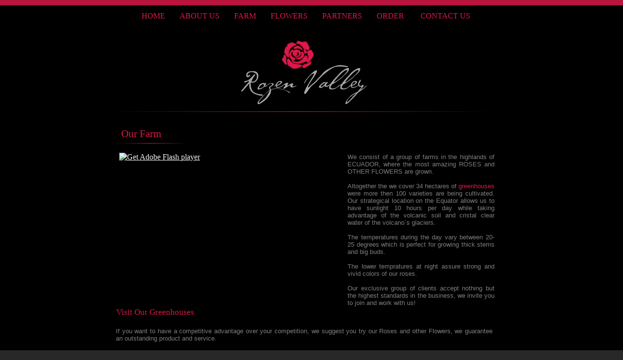

--- FILE ---
content_type: text/html; charset=UTF-8
request_url: https://rozenvalley.com/farm.php
body_size: 4188
content:
<!DOCTYPE HTML PUBLIC "-//W3C//DTD HTML 4.01 Transitional//EN" "http://www.w3.org/TR/html4/loose.dtd">
<html>
<head>
<meta http-equiv="Content-Language" content="es-do">
<meta http-equiv="Content-Type" content="text/html; charset=UTF-8">
<title>Our Farm | Rozen Valley</title>
<meta name="description" content=" We consist of a group of farms in the highlands of Ecuador, where the most amazing roses and other flowers are grown.">
<meta name="keywords" content="Fresh Cut Flowers, Roses Ecuador, Cheap roses, beautiful flowers, big head roses, red roses, freedom roses, flower growers, rose growers, flower farms, spray roses, garden roses, tropical flowers, summer flowers, fillers and greens, flowers transportation, high quality flowers, rose bouquets, rozen valley, ecuador, roses, export, flowers">
<link rel="shortcut icon" href="favico.ico">
<style type="text/css">
div#container
{
   width: 994px;
   position: relative;
   margin-top: 0px;
   margin-left: auto;
   margin-right: auto;
   text-align: left;
}
body
{
   text-align: center;
   margin: 0;
   background-color: #282828;
   background-image: url(images/bg1.png);
   background-repeat: repeat-x;
   color: #282828;
}
</style>
<script type="text/javascript" src="./jscookmenu.js"></script>
<style type="text/css">
a
{
   color: #F0F0F0;
   outline: none;
   text-decoration: underline;
}
a:visited
{
   color: #F0F0F0;
}
a:active
{
   color: #F0F0F0;
}
a:hover
{
   color: #4F5277;
   text-decoration: underline;
}
a.grey:link
{
   color: #7F7F7F;
   text-decoration: none;
}
a.grey:visited
{
   color: #7F7F7F;
   text-decoration: none;
}
a.grey:active
{
   color: #7F7F7F;
   text-decoration: none;
}
a.grey:hover
{
   color: #DE1848;
   text-decoration: none;
}
a.pink2:link
{
   color: #DE1848;
   text-decoration: none;
}
a.pink2:visited
{
   color: #DE1848;
   text-decoration: none;
}
a.pink2:active
{
   color: #DE1848;
   text-decoration: none;
}
a.pink2:hover
{
   color: #DE1848;
   text-decoration: underline;
}
</style>
<style type="text/css">
#Image2
{
   border: 0px #000000 solid;
}
#wb_Form1
{
   background-color: transparent;
   border: 0px #000000 solid;
}
#wb_Text5 
{
   background-color: transparent;
   border: 0px #000000 solid;
   padding: 0;
}
#wb_Text5 div
{
   text-align: left;
}
#Editbox2
{
   border: 0px #282828 solid;
   -moz-border-radius: 1px;
   -webkit-border-radius: 1px;
   border-radius: 1px;
   background-color: #DE1848;
   color :#C0C0C0;
   font-family: Arial;
   font-style: italic;
   font-size: 11px;
   text-align: left;
   vertical-align: middle;
}
#Button1
{
   border: 1px #666666 solid;
   -moz-border-radius: 1px;
   -webkit-border-radius: 1px;
   border-radius: 1px;
   background-color: #282828;
   color: #C0C0C0;
   font-family: Arial;
   font-weight: bold;
   font-size: 11px;
}
#Editbox1
{
   border: 0px #282828 solid;
   -moz-border-radius: 1px;
   -webkit-border-radius: 1px;
   border-radius: 1px;
   background-color: #DE1848;
   color :#C0C0C0;
   font-family: Arial;
   font-style: italic;
   font-size: 11px;
   text-align: left;
   vertical-align: middle;
}
#wb_Text4 
{
   background-color: transparent;
   border: 0px #000000 solid;
   padding: 0;
}
#wb_Text4 div
{
   text-align: justify;
}
#wb_Text8 
{
   background-color: transparent;
   border: 0px #000000 solid;
   padding: 0;
}
#wb_Text8 div
{
   text-align: justify;
}
#Image4
{
   border: 0px #000000 solid;
}
#wb_Text2 
{
   background-color: transparent;
   border: 0px #000000 solid;
   padding: 0;
}
#wb_Text2 div
{
   text-align: left;
}
#Image3
{
   border: 0px #000000 solid;
}
#Image6
{
   border: 0px #000000 solid;
}
#Image5
{
   border: 0px #000000 solid;
}
#wb_Text1 
{
   background-color: transparent;
   border: 0px #000000 solid;
   padding: 0;
}
#wb_Text1 div
{
   text-align: left;
}
#wb_Text9 
{
   background-color: transparent;
   border: 0px #000000 solid;
   padding: 0;
}
#wb_Text9 div
{
   text-align: left;
}
#Image8
{
   border: 0px #000000 solid;
}
#wb_Text6 
{
   background-color: transparent;
   border: 0px #000000 solid;
   padding: 0;
}
#wb_Text6 div
{
   text-align: left;
}
#wb_Text7 
{
   background-color: transparent;
   border: 0px #000000 solid;
   padding: 0;
}
#wb_Text7 div
{
   text-align: justify;
   white-space: nowrap;
}
#wb_Text3 
{
   background-color: transparent;
   border: 0px #000000 solid;
   padding: 0;
}
#wb_Text3 div
{
   text-align: left;
}
#MenuBar1
{
   background-color: transparent;
   border: 0;
}
.ThemeMenuBar1Menu,
.ThemeMenuBar1SubMenuTable
{
   font-family: Georgia;
   font-size: 16px;
   font-weight: normal;
   color: #DE1848;
   text-align: left;
   padding: 0;
   cursor: pointer;
}
.ThemeMenuBar1MenuOuter
{
   border: 0;
}
.ThemeMenuBar1SubMenu
{
   position: absolute;
   visibility: hidden;
   border: 0;
   padding: 0;
   border: 0;
}
.ThemeMenuBar1Menu td
{
   padding: 3px 0px 3px 0px;
}
.ThemeMenuBar1SubMenuTable
{
   color: #DE1848;
   text-align: left;
   background-color: #FFFFFF;
   font-weight: normal;
   font-style: normal;
   text-decoration: none;
}
.ThemeMenuBar1SubMenuTable td
{
   white-space: nowrap;
}
.ThemeMenuBar1MainItem
{
}
.ThemeMenuBar1MainItem,
.ThemeMenuBar1MainItemHover,
.ThemeMenuBar1MainItemActive,
.ThemeMenuBar1MenuItem,
.ThemeMenuBar1MenuItemHover,
.ThemeMenuBar1MenuItemActive
{
   white-space: nowrap;
}
.ThemeMenuBar1MainItemHover,
.ThemeMenuBar1MainItemActive
{
   color: #DE1848;
   background-color: #EAEAEE;
   font-weight: normal;
   font-style: normal;
   text-decoration: none;
}
.ThemeMenuBar1MenuItemHover,
.ThemeMenuBar1MenuItemActive
{
   color: #DE1848;
   background-color: #EAEAEE;
   font-weight: normal;
   font-style: normal;
   text-decoration: none;
}
.ThemeMenuBar1MenuFolderLeft,
.ThemeMenuBar1MenuFolderRight,
.ThemeMenuBar1MenuItemLeft,
.ThemeMenuBar1MenuItemRight
{
   padding: 3px 0px 3px 0px;
}
td.ThemeMenuBar1MainFolderText,
td.ThemeMenuBar1MainItemText
{
   padding: 3px 15px 3px 15px;
}
.ThemeMenuBar1MenuFolderText,
.ThemeMenuBar1MenuItemText
{
   padding: 10px 5px 3px 5px;
}
td.ThemeMenuBar1MenuSplit
{
   overflow: hidden;
   background-color: inherit;
}
div.ThemeMenuBar1MenuSplit
{
   height: 1px;
   margin: 0px 0px 0px 0px;
   overflow: hidden;
   background-color: inherit;
   border-top: 1px solid #DE1848;
}
.ThemeMenuBar1MenuVSplit
{
   display: block;
   width: 1px;
   margin: 0px 17px 0px 17px;
   overflow: hidden;
   background-color: inherit;
   border-right: 1px solid #DE1848;
}
#wb_TextMenu2
{
   color :#666666;
   font-family: Arial;
   font-size: 11px;
}
#wb_TextMenu2 span
{
   margin: 0px 5px 0px 0px;
}
</style>
<!--
*************************************
jor_cu3er3Dslider 2009
code: stefan kovac
extension: jordan (6j6)
*************************************
-->

<script type="text/javascript" src="js/swfobject/swfobject.js"></script>
<script type="text/javascript">
		var flashvars = {};
		flashvars.xml = "config2.xml";
		flashvars.font = "font.swf";
		var attributes = {};
		attributes.wmode = "transparent";
		attributes.id = "slider";
		swfobject.embedSWF("cu3er.swf", "cu3er-container1", "451", "301", "9", "expressInstall.swf", flashvars, attributes);
</script>


<script type="text/javascript">
<!--
function popupwnd(url, toolbar, menubar, locationbar, resize, scrollbars, statusbar, left, top, width, height)
{
   if (left == -1)
   {
      left = (screen.width/2)-(width/2);
   }
   if (top == -1)
   {
      top = (screen.height/2)-(height/2);
   }
   var popupwindow = this.open(url, '', 'toolbar=' + toolbar + ',menubar=' + menubar + ',location=' + locationbar + ',scrollbars=' + scrollbars + ',resizable=' + resize + ',status=' + statusbar + ',left=' + left + ',top=' + top + ',width=' + width + ',height=' + height);
}
//-->
</script>
<!--[if lt IE 7]>
<style type="text/css">
   img { behavior: url("pngfix.htc"); }
</style>
<![endif]-->
</head>
<body>
<div id="container">
<div id="wb_Image2" style="position:absolute;left:306px;top:69px;width:325px;height:184px;z-index:4;padding:0;">
<a href="http://www.rozenvalley.com/"><img src="images/LOGO-FLOWERS2.png" id="Image2" alt="" border="0" style="width:325px;height:184px;"></a></div>
<div id="wb_Form1" style="position:absolute;left:88px;top:929px;width:209px;height:162px;z-index:5;">
<form name="contact" method="post" action="farm.php" enctype="multipart/form-data" id="Form1">
<div id="wb_Text5" style="position:absolute;left:10px;top:9px;width:110px;height:26px;z-index:0;">
<span style="color:#7F7F7F;font-family:'Palatino Linotype';font-size:19px;">Newsletter:</span></div>
<input type="text" id="Editbox2" style="position:absolute;left:8px;top:56px;width:170px;height:24px;line-height:24px;z-index:1;" name="Editbox2" value="  Em@il">
<input type="submit" id="Button1" name="" value="Submit" style="position:absolute;left:8px;top:118px;width:96px;height:25px;z-index:2;">
<input type="text" id="Editbox1" style="position:absolute;left:8px;top:86px;width:170px;height:24px;line-height:24px;z-index:3;" name="Editbox1" value="  Name">
</form>
</div>
<div id="wb_Text4" style="position:absolute;left:571px;top:315px;width:302px;height:336px;text-align:justify;z-index:6;">
<span style="color:#7F7F7F;font-family:Arial;font-size:13px;">We consist of a group of farms in the highlands of ECUADOR, where the most amazing ROSES and OTHER FLOWERS are grown.<br><br>Altogether the we cover 34 hectares of <a href="./greenhouse.php" class="pink2">greenhouses </a>were more then 100 varieties are being cultivated. Our strategical location on the Equator allows us to have sunlight 10 hours per day while taking advantage of the volcanic soil and cristal clear water of the volcano´s glaciers.<br><br>The temperatures during the day vary between 20-25 degrees which is perfect for growing thick stems and big buds.<br><br>The lower tempratures at night assure strong and vivid colors of our roses.<br><br>Our exclusive group of clients accept nothing but the highest standards in the business, we invite you to join and work with us! </span></div>
<div id="wb_Text8" style="position:absolute;left:95px;top:673px;width:774px;height:80px;text-align:justify;z-index:7;">
<span style="color:#7F7F7F;font-family:Arial;font-size:13px;">If you want to have a competitive advantage over your competition, we suggest you try our Roses and other Flowers, we guarantee an outstanding product and service.<br><br>Why buy from us?</span><span style="color:#000000;font-family:Arial;font-size:13px;"><br></span></div>
<div id="wb_Image4" style="position:absolute;left:564px;top:921px;width:325px;height:184px;z-index:8;padding:0;">
<a href="http://www.rozenvalley.com/"><img src="images/LOGO-FLOWERS2.png" id="Image4" alt="" border="0" style="width:325px;height:184px;"></a></div>
<div id="wb_Text2" style="position:absolute;left:424px;top:933px;width:271px;height:143px;z-index:9;">
<span style="color:#C0C0C0;font-family:'Palatino Linotype';font-size:13px;">Bellavista, Manuel Maria Borrero<br>
# 62 y Abel Gilbert<br>Quito-Ecuador<br><br>sales@rozenvalley.com<br>(+593) 2 5103870<br>(+593) 2 5103871</span><span style="color:#000000;font-family:'Palatino Linotype';font-size:13px;"><br></span><span style="color:#C0C0C0;font-family:'Palatino Linotype';font-size:12px;">USA Direct: 786-46 ROZEN<br>
US/CA: 1800-282-0753</span></div>
<div id="wb_Image3" style="position:absolute;left:301px;top:1001px;width:24px;height:24px;z-index:10;padding:0;">
<a href="https://www.facebook.com/RozenValley" target="_blank" title="Rozen Valley Fan Page"><img src="images/facebook.png" id="Image3" alt="Rozen Valley Fan Page" border="0" style="width:24px;height:24px;"></a></div>
<div id="wb_Image6" style="position:absolute;left:338px;top:1001px;width:24px;height:24px;z-index:22;padding:0;">
<a target="_blank" title="Rozen Valley On Google +" href="http://www.gplus.to/RozenValley"><img src="images/google.png" id="Image6" alt="Google + page" border="0" style="width:24px;height:24px;"></a></div>
<div id="wb_Image5" style="position:absolute;left:374px;top:1001px;width:24px;height:24px;z-index:23;padding:0;">
<a target="_blank" title="Rozen Valley On Twitter" href="https://twitter.com/RozenValley"><img src="images/twitter.png" id="Image5" alt="Rozen Valley On Twitter" border="0" style="width:24px;height:24px;"></a></div>
<div id="wb_Text1" style="position:absolute;left:299px;top:938px;width:129px;height:26px;z-index:13;">
<span style="color:#7F7F7F;font-family:'Palatino Linotype';font-size:19px;">Contact us:</span></div>
<div id="wb_Text9" style="position:absolute;left:148px;top:1108px;width:406px;height:14px;z-index:14;">
<span style="color:#7F7F7F;font-family:Arial;font-size:11px;">Copyright © 2013 ROZEN VALLEY S.A. All rights reserved. Design by <a href="http://www.web-diseno.com/" target="_blank" title="Paginas Web Ecuador" class="grey">bingArt</a>&nbsp;&nbsp; |</span></div>
<div id="wb_Image8" style="position:absolute;left:454px;top:1125px;width:400px;height:49px;z-index:15;padding:0;">
<img src="images/certf.png" id="Image8" alt="" border="0" style="width:400px;height:49px;"></div>
<!-- google -->
<div id="Html1" style="position:absolute;left:60px;top:1146px;width:279px;height:22px;z-index:16">
<script src="http://www.google-analytics.com/urchin.js" type="text/javascript">
</script>
<script type="text/javascript">
_uacct = "UA-3016829-1";
urchinTracker();
</script></div>
<div id="wb_Extension325" style="position:absolute;left:102px;top:314px;width:451px;height:304px;z-index:17;padding:0;">
<div id="cu3er-container1">
    <a href="http://www.adobe.com/go/getflashplayer">
        <img src="http://www.adobe.com/images/shared/download_buttons/get_flash_player.gif" alt="Get Adobe Flash player" />
    </a>
</div></div>
<div id="wb_Shape1" style="position:absolute;left:85px;top:229px;width:784px;height:1px;z-index:18;padding:0;">
<img src="images/img0291.gif" id="Shape1" alt="" title="" style="border-width:0;width:784px;height:1px;"></div>
<div id="wb_Text6" style="position:absolute;left:106px;top:263px;width:283px;height:25px;z-index:19;">
<span style="color:#DE1848;font-family:Georgia;font-size:21px;">Our Farm </span></div>
<div id="wb_Shape2" style="position:absolute;left:93px;top:294px;width:150px;height:1px;z-index:20;padding:0;">
<img src="images/img0292.gif" id="Shape2" alt="" title="" style="border-width:0;width:150px;height:1px;"></div>
<div id="wb_Text7" style="position:absolute;left:247px;top:722px;width:588px;height:144px;text-align:justify;z-index:21;">
<div><span style="color:#666666;font-family:Arial;font-size:13px;"><em>&bull; Bigger Buds</em></span></div>
<div><span style="color:#666666;font-family:Arial;font-size:13px;"><em>&bull; Brighter Colors</em></span></div>
<div><span style="color:#666666;font-family:Arial;font-size:13px;"><em>&bull; Longer Vase Life</em></span></div>
<div><span style="color:#666666;font-family:Arial;font-size:13px;"><em>&bull; Beautiful Foliage</em></span></div>
<div><span style="color:#666666;font-family:Arial;font-size:13px;"><em>&bull; Better Packaging</em></span></div>
<div><span style="color:#666666;font-family:Arial;font-size:13px;"><em>• </em></span><span style="color:#7F7F7F;font-family:Arial;font-size:13px;"><em>A lot varieties and products</em></span><em></em></div>
<div><span style="color:#666666;font-family:Arial;font-size:13px;"><em>&bull; Assistance with transport</em></span></div>
<div><span style="color:#666666;font-family:Arial;font-size:13px;"><em><br></em></span></div>
<div><span style="color:#666666;font-family:Arial;font-size:13px;"><em>Feel free to fill out the form and contact us by email or telephone, we would be glad to assist you!</em></span></div>
</div>
<div id="wb_Text3" style="position:absolute;left:96px;top:632px;width:181px;height:20px;z-index:22;">
<span style="color:#DE1848;font-family:Georgia;font-size:17px;"><a href="./greenhouse.php" class="pink2">Visit Our Greenhouses</a></span></div>
<div id="wb_MenuBar1" style="position:absolute;left:133px;top:21px;width:685px;height:40px;z-index:1023;padding:0;">
<div id="MenuBar1">
<ul style="display:none;">
<li><span></span><a href="./index.php" target="_self">HOME</a>
</li>
<li><span></span><a href="./about_us.php" target="_self">ABOUT&nbsp;US</a>
</li>
<li><span></span><a href="./farm.php" target="_self">FARM</a>
</li>
<li><span></span><a href="./flowers.php" target="_self">FLOWERS</a>
</li>
<li><span></span><a href="./partners.php" target="_self">PARTNERS</a>
</li>
<li><span></span><a href="./order-delivery.php" target="_self">ORDER&nbsp;</a>
</li>
<li><span></span><a href="./contact.php" target="_self">CONTACT US</a>
</li>
</ul>
</div>
<script type="text/javascript">
<!--
var cmMenuBar1 =
{
   mainFolderLeft: '',
   mainFolderRight: '',
   mainItemLeft: '',
   mainItemRight: '',
   folderLeft: '',
   folderRight: '',
   itemLeft: '',
   itemRight: '',
   mainSpacing: 0,
   subSpacing: 0,
   delay: 100,
   offsetHMainAdjust: [0, 0],
   offsetSubAdjust: [0, 0]
};
var cmThemeMenuBar1HSplit = [_cmNoClick, '<td colspan="3" class="ThemeMenuBar1MenuSplit"><div class="ThemeMenuBar1MenuSplit"><\/div><\/td>'];
var cmThemeMenuBar1MainHSplit = [_cmNoClick, '<td colspan="3" class="ThemeMenuBar1MenuSplit"><div class="ThemeMenuBar1MenuSplit"><\/div><\/td>'];
var cmThemeMenuBar1MainVSplit = [_cmNoClick, '<div class="ThemeMenuBar1MenuVSplit">|<\/div>'];

cmMenuBar1.effect = new CMFadingEffect(30, 50);
cmDrawFromText('MenuBar1', 'hbr', cmMenuBar1, 'ThemeMenuBar1');
-->
</script>
</div>
<div id="wb_TextMenu2" style="position:absolute;left:547px;top:1108px;width:342px;height:15px;text-align:center;z-index:24;padding:0;">
<span>[<a href="./index.php" class="grey" title="index">home</a>]</span><span>[<a href="./flowers.php" class="grey" title="flowers">flowers</a>]</span><span>[<a href="./about_us.php" class="grey" title="about_us">about us</a>]</span><span>[<a href="./contact.php" class="grey" title="contact us">contact us</a>]</span><span>[<a href="./farm.php" class="grey" title="farm">farm</a>]</span><span>[<a href="./order-delivery.php" class="grey" title="order-delivery">order</a>]</span><span>[<a href="./partners.php" class="grey" title="partners">partners</a>]</span></div>
</div>
</body>
</html>